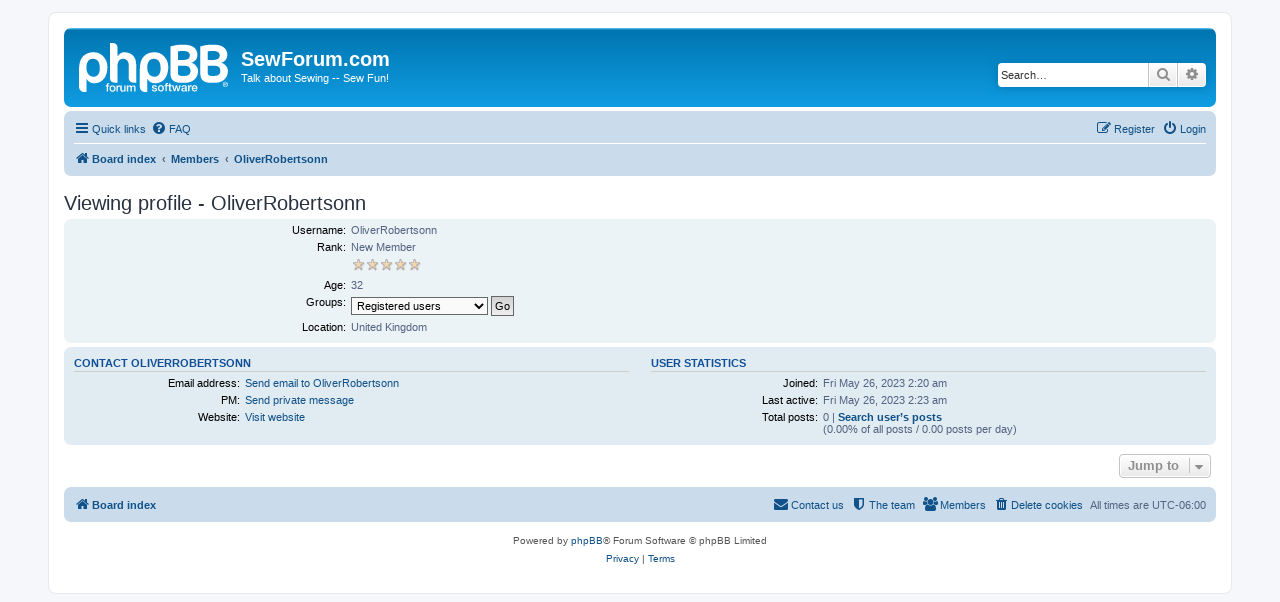

--- FILE ---
content_type: text/html; charset=UTF-8
request_url: https://www.sewforum.com/memberlist.php?mode=viewprofile&u=332169&sid=660dbdc9c84ebda6faa141ba07ec1fb0
body_size: 3582
content:
<!DOCTYPE html>
<html dir="ltr" lang="en-us">
<head>
<meta charset="utf-8" />
<meta http-equiv="X-UA-Compatible" content="IE=edge">
<meta name="viewport" content="width=device-width, initial-scale=1" />

<title>SewForum.com - Viewing profile - OliverRobertsonn</title>


	<link rel="canonical" href="https://www.sewforum.com/memberlist.php?mode=viewprofile&amp;u=332169">

<!--
	phpBB style name: prosilver
	Based on style:   prosilver (this is the default phpBB3 style)
	Original author:  Tom Beddard ( http://www.subBlue.com/ )
	Modified by:
-->

<link href="./assets/css/font-awesome.min.css?assets_version=127" rel="stylesheet">
<link href="./styles/prosilver/theme/stylesheet.css?assets_version=127" rel="stylesheet">
<link href="./styles/prosilver/theme/en_us/stylesheet.css?assets_version=127" rel="stylesheet">




<!--[if lte IE 9]>
	<link href="./styles/prosilver/theme/tweaks.css?assets_version=127" rel="stylesheet">
<![endif]-->





</head>
<body id="phpbb" class="nojs notouch section-memberlist ltr ">


<div id="wrap" class="wrap">
	<a id="top" class="top-anchor" accesskey="t"></a>
	<div id="page-header">
		<div class="headerbar" role="banner">
					<div class="inner">

			<div id="site-description" class="site-description">
		<a id="logo" class="logo" href="./index.php?sid=6ef5b38c6c7de6c886dc355f51d3befb" title="Board index">
					<span class="site_logo"></span>
				</a>
				<h1>SewForum.com</h1>
				<p>Talk about Sewing -- Sew Fun!</p>
				<p class="skiplink"><a href="#start_here">Skip to content</a></p>
			</div>

									<div id="search-box" class="search-box search-header" role="search">
				<form action="./search.php?sid=6ef5b38c6c7de6c886dc355f51d3befb" method="get" id="search">
				<fieldset>
					<input name="keywords" id="keywords" type="search" maxlength="128" title="Search for keywords" class="inputbox search tiny" size="20" value="" placeholder="Search…" />
					<button class="button button-search" type="submit" title="Search">
						<i class="icon fa-search fa-fw" aria-hidden="true"></i><span class="sr-only">Search</span>
					</button>
					<a href="./search.php?sid=6ef5b38c6c7de6c886dc355f51d3befb" class="button button-search-end" title="Advanced search">
						<i class="icon fa-cog fa-fw" aria-hidden="true"></i><span class="sr-only">Advanced search</span>
					</a>
					<input type="hidden" name="sid" value="6ef5b38c6c7de6c886dc355f51d3befb" />

				</fieldset>
				</form>
			</div>
						
			</div>
					</div>
				<div class="navbar" role="navigation">
	<div class="inner">

	<ul id="nav-main" class="nav-main linklist" role="menubar">

		<li id="quick-links" class="quick-links dropdown-container responsive-menu" data-skip-responsive="true">
			<a href="#" class="dropdown-trigger">
				<i class="icon fa-bars fa-fw" aria-hidden="true"></i><span>Quick links</span>
			</a>
			<div class="dropdown">
				<div class="pointer"><div class="pointer-inner"></div></div>
				<ul class="dropdown-contents" role="menu">
					
											<li class="separator"></li>
																									<li>
								<a href="./search.php?search_id=unanswered&amp;sid=6ef5b38c6c7de6c886dc355f51d3befb" role="menuitem">
									<i class="icon fa-file-o fa-fw icon-gray" aria-hidden="true"></i><span>Unanswered topics</span>
								</a>
							</li>
							<li>
								<a href="./search.php?search_id=active_topics&amp;sid=6ef5b38c6c7de6c886dc355f51d3befb" role="menuitem">
									<i class="icon fa-file-o fa-fw icon-blue" aria-hidden="true"></i><span>Active topics</span>
								</a>
							</li>
							<li class="separator"></li>
							<li>
								<a href="./search.php?sid=6ef5b38c6c7de6c886dc355f51d3befb" role="menuitem">
									<i class="icon fa-search fa-fw" aria-hidden="true"></i><span>Search</span>
								</a>
							</li>
					
											<li class="separator"></li>
													<li>
								<a href="./memberlist.php?sid=6ef5b38c6c7de6c886dc355f51d3befb" role="menuitem">
									<i class="icon fa-group fa-fw" aria-hidden="true"></i><span>Members</span>
								</a>
							</li>
																			<li>
								<a href="./memberlist.php?mode=team&amp;sid=6ef5b38c6c7de6c886dc355f51d3befb" role="menuitem">
									<i class="icon fa-shield fa-fw" aria-hidden="true"></i><span>The team</span>
								</a>
							</li>
																<li class="separator"></li>

									</ul>
			</div>
		</li>

				<li data-skip-responsive="true">
			<a href="/app.php/help/faq?sid=6ef5b38c6c7de6c886dc355f51d3befb" rel="help" title="Frequently Asked Questions" role="menuitem">
				<i class="icon fa-question-circle fa-fw" aria-hidden="true"></i><span>FAQ</span>
			</a>
		</li>
						
			<li class="rightside"  data-skip-responsive="true">
			<a href="./ucp.php?mode=login&amp;redirect=memberlist.php%3Fmode%3Dviewprofile%26u%3D332169&amp;sid=6ef5b38c6c7de6c886dc355f51d3befb" title="Login" accesskey="x" role="menuitem">
				<i class="icon fa-power-off fa-fw" aria-hidden="true"></i><span>Login</span>
			</a>
		</li>
					<li class="rightside" data-skip-responsive="true">
				<a href="./ucp.php?mode=register&amp;sid=6ef5b38c6c7de6c886dc355f51d3befb" role="menuitem">
					<i class="icon fa-pencil-square-o  fa-fw" aria-hidden="true"></i><span>Register</span>
				</a>
			</li>
						</ul>

	<ul id="nav-breadcrumbs" class="nav-breadcrumbs linklist navlinks" role="menubar">
				
		
		<li class="breadcrumbs" itemscope itemtype="https://schema.org/BreadcrumbList">

			
							<span class="crumb" itemtype="https://schema.org/ListItem" itemprop="itemListElement" itemscope><a itemprop="item" href="./index.php?sid=6ef5b38c6c7de6c886dc355f51d3befb" accesskey="h" data-navbar-reference="index"><i class="icon fa-home fa-fw"></i><span itemprop="name">Board index</span></a><meta itemprop="position" content="1" /></span>

											
								<span class="crumb" itemtype="https://schema.org/ListItem" itemprop="itemListElement" itemscope><a itemprop="item" href="./memberlist.php?sid=6ef5b38c6c7de6c886dc355f51d3befb"><span itemprop="name">Members</span></a><meta itemprop="position" content="2" /></span>
															
								<span class="crumb" itemtype="https://schema.org/ListItem" itemprop="itemListElement" itemscope><a itemprop="item" href="./memberlist.php?mode=viewprofile&u=332169&amp;sid=6ef5b38c6c7de6c886dc355f51d3befb"><span itemprop="name">OliverRobertsonn</span></a><meta itemprop="position" content="3" /></span>
							
					</li>

		
					<li class="rightside responsive-search">
				<a href="./search.php?sid=6ef5b38c6c7de6c886dc355f51d3befb" title="View the advanced search options" role="menuitem">
					<i class="icon fa-search fa-fw" aria-hidden="true"></i><span class="sr-only">Search</span>
				</a>
			</li>
			</ul>

	</div>
</div>
	</div>

	
	<a id="start_here" class="anchor"></a>
	<div id="page-body" class="page-body" role="main">
		
		
<h2 class="memberlist-title">Viewing profile - OliverRobertsonn</h2>


<form method="post" action="./memberlist.php?mode=group&amp;sid=6ef5b38c6c7de6c886dc355f51d3befb" id="viewprofile">
<div class="panel bg1">
	<div class="inner">

	
	<dl class="left-box details profile-details">
		<dt>Username:</dt>
		<dd>
			<span>OliverRobertsonn</span>														</dd>
								<dt>Rank:</dt> <dd>New Member</dd>			<dt>&nbsp;</dt> <dd><img src="./images/ranks/rank_stars5_0.gif" alt="New Member" title="New Member" /></dd>									<dt>Age:</dt> <dd>32</dd>		<dt>Groups:</dt> <dd><select name="g"><option value="1260">Newly registered users</option><option value="1255" selected="selected">Registered users</option></select> <input type="submit" name="submit" value="Go" class="button2" /></dd>																<dt>Location:</dt> <dd>United Kingdom</dd>
														</dl>

	</div>
</div>

<div class="panel bg2">
	<div class="inner">

	<div class="column1">
		<h3>Contact OliverRobertsonn</h3>

		<dl class="details">
		<dt>Email address:</dt> <dd><a href="./memberlist.php?mode=email&amp;u=332169&amp;sid=6ef5b38c6c7de6c886dc355f51d3befb">Send email to OliverRobertsonn</a></dd>		<dt>PM:</dt> <dd><a href="./ucp.php?i=pm&amp;mode=compose&amp;u=332169&amp;sid=6ef5b38c6c7de6c886dc355f51d3befb">Send private message</a></dd>													<dt>Website:</dt>
									<dd><a href="https://www.livewebtutors.com/dissertation-help">Visit website</a></dd>
																				</dl>
	</div>

	<div class="column2">
		<h3>User statistics</h3>
		<dl class="details">
						<dt>Joined:</dt> <dd>Fri May 26, 2023 2:20 am</dd>
			<dt>Last active:</dt> <dd>Fri May 26, 2023 2:23 am</dd>
						<dt>Total posts:</dt>
				<dd>0 | <strong><a href="./search.php?author_id=332169&amp;sr=posts&amp;sid=6ef5b38c6c7de6c886dc355f51d3befb">Search user’s posts</a></strong>					<br />(0.00% of all posts / 0.00 posts per day)									</dd>
								</dl>
	</div>

	</div>
</div>


</form>



<div class="action-bar actions-jump">
	
		<div class="jumpbox dropdown-container dropdown-container-right dropdown-up dropdown-left dropdown-button-control" id="jumpbox">
			<span title="Jump to" class="button button-secondary dropdown-trigger dropdown-select">
				<span>Jump to</span>
				<span class="caret"><i class="icon fa-sort-down fa-fw" aria-hidden="true"></i></span>
			</span>
		<div class="dropdown">
			<div class="pointer"><div class="pointer-inner"></div></div>
			<ul class="dropdown-contents">
																				<li><a href="./viewforum.php?f=37&amp;sid=6ef5b38c6c7de6c886dc355f51d3befb" class="jumpbox-cat-link"> <span> SewForum.com Messages</span></a></li>
																<li><a href="./viewforum.php?f=1&amp;sid=6ef5b38c6c7de6c886dc355f51d3befb" class="jumpbox-sub-link"><span class="spacer"></span> <span>&#8627; &nbsp; Forum Rules</span></a></li>
																<li><a href="./viewforum.php?f=2&amp;sid=6ef5b38c6c7de6c886dc355f51d3befb" class="jumpbox-sub-link"><span class="spacer"></span> <span>&#8627; &nbsp; Forum Support</span></a></li>
																<li><a href="./viewforum.php?f=117&amp;sid=6ef5b38c6c7de6c886dc355f51d3befb" class="jumpbox-sub-link"><span class="spacer"></span> <span>&#8627; &nbsp; Forum News</span></a></li>
											</ul>
		</div>
	</div>

	</div>

			</div>


<div id="page-footer" class="page-footer" role="contentinfo">
	<div class="navbar" role="navigation">
	<div class="inner">

	<ul id="nav-footer" class="nav-footer linklist" role="menubar">
		<li class="breadcrumbs">
									<span class="crumb"><a href="./index.php?sid=6ef5b38c6c7de6c886dc355f51d3befb" data-navbar-reference="index"><i class="icon fa-home fa-fw" aria-hidden="true"></i><span>Board index</span></a></span>					</li>
		
				<li class="rightside">All times are <span title="America/Chicago">UTC-06:00</span></li>
							<li class="rightside">
				<a href="./ucp.php?mode=delete_cookies&amp;sid=6ef5b38c6c7de6c886dc355f51d3befb" data-ajax="true" data-refresh="true" role="menuitem">
					<i class="icon fa-trash fa-fw" aria-hidden="true"></i><span>Delete cookies</span>
				</a>
			</li>
							<li class="rightside" data-last-responsive="true">
					<a href="./memberlist.php?sid=6ef5b38c6c7de6c886dc355f51d3befb" title="View complete list of members" role="menuitem">
						<i class="icon fa-group fa-fw" aria-hidden="true"></i><span>Members</span>
					</a>
				</li>
												<li class="rightside" data-last-responsive="true">
				<a href="./memberlist.php?mode=team&amp;sid=6ef5b38c6c7de6c886dc355f51d3befb" role="menuitem">
					<i class="icon fa-shield fa-fw" aria-hidden="true"></i><span>The team</span>
				</a>
			</li>
									<li class="rightside" data-last-responsive="true">
				<a href="./memberlist.php?mode=contactadmin&amp;sid=6ef5b38c6c7de6c886dc355f51d3befb" role="menuitem">
					<i class="icon fa-envelope fa-fw" aria-hidden="true"></i><span>Contact us</span>
				</a>
			</li>
			</ul>

	</div>
</div>

	<div class="copyright">
				<p class="footer-row">
			<span class="footer-copyright">Powered by <a href="https://www.phpbb.com/">phpBB</a>&reg; Forum Software &copy; phpBB Limited</span>
		</p>
						<p class="footer-row" role="menu">
			<a class="footer-link" href="./ucp.php?mode=privacy&amp;sid=6ef5b38c6c7de6c886dc355f51d3befb" title="Privacy" role="menuitem">
				<span class="footer-link-text">Privacy</span>
			</a>
			|
			<a class="footer-link" href="./ucp.php?mode=terms&amp;sid=6ef5b38c6c7de6c886dc355f51d3befb" title="Terms" role="menuitem">
				<span class="footer-link-text">Terms</span>
			</a>
		</p>
					</div>

	<div id="darkenwrapper" class="darkenwrapper" data-ajax-error-title="AJAX error" data-ajax-error-text="Something went wrong when processing your request." data-ajax-error-text-abort="User aborted request." data-ajax-error-text-timeout="Your request timed out; please try again." data-ajax-error-text-parsererror="Something went wrong with the request and the server returned an invalid reply.">
		<div id="darken" class="darken">&nbsp;</div>
	</div>

	<div id="phpbb_alert" class="phpbb_alert" data-l-err="Error" data-l-timeout-processing-req="Request timed out.">
		<a href="#" class="alert_close">
			<i class="icon fa-times-circle fa-fw" aria-hidden="true"></i>
		</a>
		<h3 class="alert_title">&nbsp;</h3><p class="alert_text"></p>
	</div>
	<div id="phpbb_confirm" class="phpbb_alert">
		<a href="#" class="alert_close">
			<i class="icon fa-times-circle fa-fw" aria-hidden="true"></i>
		</a>
		<div class="alert_text"></div>
	</div>
</div>

</div>

<div>
	<a id="bottom" class="anchor" accesskey="z"></a>
	<img src="/app.php/cron/cron.task.core.tidy_search?sid=6ef5b38c6c7de6c886dc355f51d3befb" width="1" height="1" alt="cron" /></div>

<script src="./assets/javascript/jquery-3.5.1.min.js?assets_version=127"></script>
<script src="./assets/javascript/core.js?assets_version=127"></script>



<script src="./styles/prosilver/template/forum_fn.js?assets_version=127"></script>
<script src="./styles/prosilver/template/ajax.js?assets_version=127"></script>



</body>
</html>
